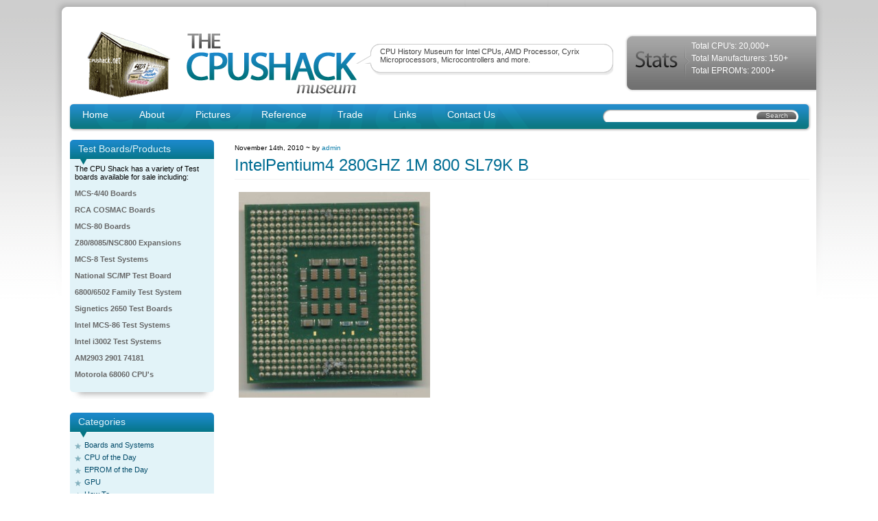

--- FILE ---
content_type: text/html; charset=UTF-8
request_url: https://www.cpushack.com/gallery-1/intel/intelpentium4-280ghz-1m-800-sl79k-b/
body_size: 14830
content:
<!DOCTYPE html PUBLIC "-//W3C//DTD XHTML 1.0 Transitional//EN" "http://www.w3.org/TR/xhtml1/DTD/xhtml1-transitional.dtd">
<html xmlns="http://www.w3.org/1999/xhtml">

<head profile="http://gmpg.org/xfn/11">
<meta http-equiv="Content-Type" content="text/html; charset=UTF-8" />

<meta name="generator" content="WordPress 6.8.3" /> <!-- leave this for stats -->
<meta name='yandex-verification' content='46b5bac99c3a0881' />
<link rel="stylesheet" href="https://www.cpushack.com/wp-content/themes/cpushack/style.css" type="text/css" media="screen" />
<link rel="alternate" type="application/rss+xml" title="RSS 2.0" href="https://www.cpushack.com/feed/" />
<link rel="alternate" type="text/xml" title="RSS .92" href="https://www.cpushack.com/feed/rss/" />
<link rel="alternate" type="application/atom+xml" title="Atom 0.3" href="https://www.cpushack.com/feed/atom/" />
<link rel="pingback" href="" />

	<link rel='archives' title='August 2025' href='https://www.cpushack.com/2025/08/' />
	<link rel='archives' title='March 2025' href='https://www.cpushack.com/2025/03/' />
	<link rel='archives' title='February 2025' href='https://www.cpushack.com/2025/02/' />
	<link rel='archives' title='March 2024' href='https://www.cpushack.com/2024/03/' />
	<link rel='archives' title='February 2024' href='https://www.cpushack.com/2024/02/' />
	<link rel='archives' title='December 2023' href='https://www.cpushack.com/2023/12/' />
	<link rel='archives' title='September 2023' href='https://www.cpushack.com/2023/09/' />
	<link rel='archives' title='August 2023' href='https://www.cpushack.com/2023/08/' />
	<link rel='archives' title='June 2023' href='https://www.cpushack.com/2023/06/' />
	<link rel='archives' title='April 2023' href='https://www.cpushack.com/2023/04/' />
	<link rel='archives' title='January 2023' href='https://www.cpushack.com/2023/01/' />
	<link rel='archives' title='October 2022' href='https://www.cpushack.com/2022/10/' />
	<link rel='archives' title='September 2022' href='https://www.cpushack.com/2022/09/' />
	<link rel='archives' title='August 2022' href='https://www.cpushack.com/2022/08/' />
	<link rel='archives' title='July 2022' href='https://www.cpushack.com/2022/07/' />
	<link rel='archives' title='June 2022' href='https://www.cpushack.com/2022/06/' />
	<link rel='archives' title='March 2022' href='https://www.cpushack.com/2022/03/' />
	<link rel='archives' title='February 2022' href='https://www.cpushack.com/2022/02/' />
	<link rel='archives' title='January 2022' href='https://www.cpushack.com/2022/01/' />
	<link rel='archives' title='November 2021' href='https://www.cpushack.com/2021/11/' />
	<link rel='archives' title='October 2021' href='https://www.cpushack.com/2021/10/' />
	<link rel='archives' title='September 2021' href='https://www.cpushack.com/2021/09/' />
	<link rel='archives' title='August 2021' href='https://www.cpushack.com/2021/08/' />
	<link rel='archives' title='July 2021' href='https://www.cpushack.com/2021/07/' />
	<link rel='archives' title='June 2021' href='https://www.cpushack.com/2021/06/' />
	<link rel='archives' title='May 2021' href='https://www.cpushack.com/2021/05/' />
	<link rel='archives' title='March 2021' href='https://www.cpushack.com/2021/03/' />
	<link rel='archives' title='February 2021' href='https://www.cpushack.com/2021/02/' />
	<link rel='archives' title='January 2021' href='https://www.cpushack.com/2021/01/' />
	<link rel='archives' title='November 2020' href='https://www.cpushack.com/2020/11/' />
	<link rel='archives' title='October 2020' href='https://www.cpushack.com/2020/10/' />
	<link rel='archives' title='September 2020' href='https://www.cpushack.com/2020/09/' />
	<link rel='archives' title='August 2020' href='https://www.cpushack.com/2020/08/' />
	<link rel='archives' title='July 2020' href='https://www.cpushack.com/2020/07/' />
	<link rel='archives' title='June 2020' href='https://www.cpushack.com/2020/06/' />
	<link rel='archives' title='May 2020' href='https://www.cpushack.com/2020/05/' />
	<link rel='archives' title='April 2020' href='https://www.cpushack.com/2020/04/' />
	<link rel='archives' title='March 2020' href='https://www.cpushack.com/2020/03/' />
	<link rel='archives' title='February 2020' href='https://www.cpushack.com/2020/02/' />
	<link rel='archives' title='January 2020' href='https://www.cpushack.com/2020/01/' />
	<link rel='archives' title='December 2019' href='https://www.cpushack.com/2019/12/' />
	<link rel='archives' title='November 2019' href='https://www.cpushack.com/2019/11/' />
	<link rel='archives' title='October 2019' href='https://www.cpushack.com/2019/10/' />
	<link rel='archives' title='September 2019' href='https://www.cpushack.com/2019/09/' />
	<link rel='archives' title='August 2019' href='https://www.cpushack.com/2019/08/' />
	<link rel='archives' title='June 2019' href='https://www.cpushack.com/2019/06/' />
	<link rel='archives' title='April 2019' href='https://www.cpushack.com/2019/04/' />
	<link rel='archives' title='March 2019' href='https://www.cpushack.com/2019/03/' />
	<link rel='archives' title='January 2019' href='https://www.cpushack.com/2019/01/' />
	<link rel='archives' title='December 2018' href='https://www.cpushack.com/2018/12/' />
	<link rel='archives' title='November 2018' href='https://www.cpushack.com/2018/11/' />
	<link rel='archives' title='October 2018' href='https://www.cpushack.com/2018/10/' />
	<link rel='archives' title='September 2018' href='https://www.cpushack.com/2018/09/' />
	<link rel='archives' title='August 2018' href='https://www.cpushack.com/2018/08/' />
	<link rel='archives' title='July 2018' href='https://www.cpushack.com/2018/07/' />
	<link rel='archives' title='June 2018' href='https://www.cpushack.com/2018/06/' />
	<link rel='archives' title='May 2018' href='https://www.cpushack.com/2018/05/' />
	<link rel='archives' title='April 2018' href='https://www.cpushack.com/2018/04/' />
	<link rel='archives' title='March 2018' href='https://www.cpushack.com/2018/03/' />
	<link rel='archives' title='January 2018' href='https://www.cpushack.com/2018/01/' />
	<link rel='archives' title='December 2017' href='https://www.cpushack.com/2017/12/' />
	<link rel='archives' title='November 2017' href='https://www.cpushack.com/2017/11/' />
	<link rel='archives' title='October 2017' href='https://www.cpushack.com/2017/10/' />
	<link rel='archives' title='September 2017' href='https://www.cpushack.com/2017/09/' />
	<link rel='archives' title='August 2017' href='https://www.cpushack.com/2017/08/' />
	<link rel='archives' title='July 2017' href='https://www.cpushack.com/2017/07/' />
	<link rel='archives' title='June 2017' href='https://www.cpushack.com/2017/06/' />
	<link rel='archives' title='May 2017' href='https://www.cpushack.com/2017/05/' />
	<link rel='archives' title='April 2017' href='https://www.cpushack.com/2017/04/' />
	<link rel='archives' title='March 2017' href='https://www.cpushack.com/2017/03/' />
	<link rel='archives' title='February 2017' href='https://www.cpushack.com/2017/02/' />
	<link rel='archives' title='January 2017' href='https://www.cpushack.com/2017/01/' />
	<link rel='archives' title='November 2016' href='https://www.cpushack.com/2016/11/' />
	<link rel='archives' title='October 2016' href='https://www.cpushack.com/2016/10/' />
	<link rel='archives' title='September 2016' href='https://www.cpushack.com/2016/09/' />
	<link rel='archives' title='August 2016' href='https://www.cpushack.com/2016/08/' />
	<link rel='archives' title='July 2016' href='https://www.cpushack.com/2016/07/' />
	<link rel='archives' title='June 2016' href='https://www.cpushack.com/2016/06/' />
	<link rel='archives' title='May 2016' href='https://www.cpushack.com/2016/05/' />
	<link rel='archives' title='April 2016' href='https://www.cpushack.com/2016/04/' />
	<link rel='archives' title='March 2016' href='https://www.cpushack.com/2016/03/' />
	<link rel='archives' title='February 2016' href='https://www.cpushack.com/2016/02/' />
	<link rel='archives' title='January 2016' href='https://www.cpushack.com/2016/01/' />
	<link rel='archives' title='December 2015' href='https://www.cpushack.com/2015/12/' />
	<link rel='archives' title='November 2015' href='https://www.cpushack.com/2015/11/' />
	<link rel='archives' title='October 2015' href='https://www.cpushack.com/2015/10/' />
	<link rel='archives' title='September 2015' href='https://www.cpushack.com/2015/09/' />
	<link rel='archives' title='July 2015' href='https://www.cpushack.com/2015/07/' />
	<link rel='archives' title='June 2015' href='https://www.cpushack.com/2015/06/' />
	<link rel='archives' title='May 2015' href='https://www.cpushack.com/2015/05/' />
	<link rel='archives' title='April 2015' href='https://www.cpushack.com/2015/04/' />
	<link rel='archives' title='March 2015' href='https://www.cpushack.com/2015/03/' />
	<link rel='archives' title='February 2015' href='https://www.cpushack.com/2015/02/' />
	<link rel='archives' title='January 2015' href='https://www.cpushack.com/2015/01/' />
	<link rel='archives' title='December 2014' href='https://www.cpushack.com/2014/12/' />
	<link rel='archives' title='November 2014' href='https://www.cpushack.com/2014/11/' />
	<link rel='archives' title='October 2014' href='https://www.cpushack.com/2014/10/' />
	<link rel='archives' title='September 2014' href='https://www.cpushack.com/2014/09/' />
	<link rel='archives' title='August 2014' href='https://www.cpushack.com/2014/08/' />
	<link rel='archives' title='July 2014' href='https://www.cpushack.com/2014/07/' />
	<link rel='archives' title='June 2014' href='https://www.cpushack.com/2014/06/' />
	<link rel='archives' title='May 2014' href='https://www.cpushack.com/2014/05/' />
	<link rel='archives' title='April 2014' href='https://www.cpushack.com/2014/04/' />
	<link rel='archives' title='March 2014' href='https://www.cpushack.com/2014/03/' />
	<link rel='archives' title='February 2014' href='https://www.cpushack.com/2014/02/' />
	<link rel='archives' title='January 2014' href='https://www.cpushack.com/2014/01/' />
	<link rel='archives' title='November 2013' href='https://www.cpushack.com/2013/11/' />
	<link rel='archives' title='October 2013' href='https://www.cpushack.com/2013/10/' />
	<link rel='archives' title='September 2013' href='https://www.cpushack.com/2013/09/' />
	<link rel='archives' title='August 2013' href='https://www.cpushack.com/2013/08/' />
	<link rel='archives' title='July 2013' href='https://www.cpushack.com/2013/07/' />
	<link rel='archives' title='June 2013' href='https://www.cpushack.com/2013/06/' />
	<link rel='archives' title='May 2013' href='https://www.cpushack.com/2013/05/' />
	<link rel='archives' title='April 2013' href='https://www.cpushack.com/2013/04/' />
	<link rel='archives' title='March 2013' href='https://www.cpushack.com/2013/03/' />
	<link rel='archives' title='February 2013' href='https://www.cpushack.com/2013/02/' />
	<link rel='archives' title='January 2013' href='https://www.cpushack.com/2013/01/' />
	<link rel='archives' title='December 2012' href='https://www.cpushack.com/2012/12/' />
	<link rel='archives' title='November 2012' href='https://www.cpushack.com/2012/11/' />
	<link rel='archives' title='October 2012' href='https://www.cpushack.com/2012/10/' />
	<link rel='archives' title='September 2012' href='https://www.cpushack.com/2012/09/' />
	<link rel='archives' title='August 2012' href='https://www.cpushack.com/2012/08/' />
	<link rel='archives' title='July 2012' href='https://www.cpushack.com/2012/07/' />
	<link rel='archives' title='September 2011' href='https://www.cpushack.com/2011/09/' />
	<link rel='archives' title='August 2011' href='https://www.cpushack.com/2011/08/' />
	<link rel='archives' title='May 2011' href='https://www.cpushack.com/2011/05/' />
	<link rel='archives' title='April 2011' href='https://www.cpushack.com/2011/04/' />
	<link rel='archives' title='March 2011' href='https://www.cpushack.com/2011/03/' />
	<link rel='archives' title='February 2011' href='https://www.cpushack.com/2011/02/' />
	<link rel='archives' title='January 2011' href='https://www.cpushack.com/2011/01/' />
	<link rel='archives' title='December 2010' href='https://www.cpushack.com/2010/12/' />
	<link rel='archives' title='November 2010' href='https://www.cpushack.com/2010/11/' />
	<link rel='archives' title='October 2010' href='https://www.cpushack.com/2010/10/' />
	<link rel='archives' title='September 2010' href='https://www.cpushack.com/2010/09/' />
	<link rel='archives' title='August 2010' href='https://www.cpushack.com/2010/08/' />
	<link rel='archives' title='June 2010' href='https://www.cpushack.com/2010/06/' />
	<link rel='archives' title='May 2010' href='https://www.cpushack.com/2010/05/' />
	<link rel='archives' title='April 2010' href='https://www.cpushack.com/2010/04/' />
	<link rel='archives' title='March 2010' href='https://www.cpushack.com/2010/03/' />
	<link rel='archives' title='February 2010' href='https://www.cpushack.com/2010/02/' />
	<link rel='archives' title='January 2010' href='https://www.cpushack.com/2010/01/' />
	<link rel='archives' title='November 2009' href='https://www.cpushack.com/2009/11/' />
	<link rel='archives' title='October 2009' href='https://www.cpushack.com/2009/10/' />
	<link rel='archives' title='September 2009' href='https://www.cpushack.com/2009/09/' />
	<link rel='archives' title='July 2009' href='https://www.cpushack.com/2009/07/' />
	<link rel='archives' title='June 2009' href='https://www.cpushack.com/2009/06/' />
	<link rel='archives' title='May 2009' href='https://www.cpushack.com/2009/05/' />
	<link rel='archives' title='April 2009' href='https://www.cpushack.com/2009/04/' />
	<link rel='archives' title='March 2009' href='https://www.cpushack.com/2009/03/' />
	<link rel='archives' title='February 2009' href='https://www.cpushack.com/2009/02/' />
	<link rel='archives' title='January 2009' href='https://www.cpushack.com/2009/01/' />
	<style>img:is([sizes="auto" i], [sizes^="auto," i]) { contain-intrinsic-size: 3000px 1500px }</style>
	
		<!-- All in One SEO 4.9.3 - aioseo.com -->
		<title>IntelPentium4 280GHZ 1M 800 SL79K B | The CPU Shack Museum</title>
	<meta name="description" content="IntelPentium4 280GHZ 1M 800 SL79K B" />
	<meta name="robots" content="max-image-preview:large" />
	<link rel="canonical" href="https://www.cpushack.com/gallery-1/intel/intelpentium4-280ghz-1m-800-sl79k-b/" />
	<meta name="generator" content="All in One SEO (AIOSEO) 4.9.3" />
		<meta property="og:locale" content="en_US" />
		<meta property="og:site_name" content="The CPU Shack Museum | CPU History Museum for Intel CPUs, AMD Processor, Cyrix Microprocessors, Microcontrollers and more." />
		<meta property="og:type" content="article" />
		<meta property="og:title" content="IntelPentium4 280GHZ 1M 800 SL79K B | The CPU Shack Museum" />
		<meta property="og:url" content="https://www.cpushack.com/gallery-1/intel/intelpentium4-280ghz-1m-800-sl79k-b/" />
		<meta property="article:published_time" content="2010-11-14T14:38:58+00:00" />
		<meta property="article:modified_time" content="2014-03-12T01:57:58+00:00" />
		<meta name="twitter:card" content="summary" />
		<meta name="twitter:title" content="IntelPentium4 280GHZ 1M 800 SL79K B | The CPU Shack Museum" />
		<script type="application/ld+json" class="aioseo-schema">
			{"@context":"https:\/\/schema.org","@graph":[{"@type":"BreadcrumbList","@id":"https:\/\/www.cpushack.com\/gallery-1\/intel\/intelpentium4-280ghz-1m-800-sl79k-b\/#breadcrumblist","itemListElement":[{"@type":"ListItem","@id":"https:\/\/www.cpushack.com#listItem","position":1,"name":"Home","item":"https:\/\/www.cpushack.com","nextItem":{"@type":"ListItem","@id":"https:\/\/www.cpushack.com\/gallery-1\/intel\/intelpentium4-280ghz-1m-800-sl79k-b\/#listItem","name":"IntelPentium4 280GHZ 1M 800 SL79K B"}},{"@type":"ListItem","@id":"https:\/\/www.cpushack.com\/gallery-1\/intel\/intelpentium4-280ghz-1m-800-sl79k-b\/#listItem","position":2,"name":"IntelPentium4 280GHZ 1M 800 SL79K B","previousItem":{"@type":"ListItem","@id":"https:\/\/www.cpushack.com#listItem","name":"Home"}}]},{"@type":"ItemPage","@id":"https:\/\/www.cpushack.com\/gallery-1\/intel\/intelpentium4-280ghz-1m-800-sl79k-b\/#itempage","url":"https:\/\/www.cpushack.com\/gallery-1\/intel\/intelpentium4-280ghz-1m-800-sl79k-b\/","name":"IntelPentium4 280GHZ 1M 800 SL79K B | The CPU Shack Museum","description":"IntelPentium4 280GHZ 1M 800 SL79K B","inLanguage":"en-US","isPartOf":{"@id":"https:\/\/www.cpushack.com\/#website"},"breadcrumb":{"@id":"https:\/\/www.cpushack.com\/gallery-1\/intel\/intelpentium4-280ghz-1m-800-sl79k-b\/#breadcrumblist"},"author":{"@id":"https:\/\/www.cpushack.com\/author\/admin\/#author"},"creator":{"@id":"https:\/\/www.cpushack.com\/author\/admin\/#author"},"datePublished":"2010-11-14T08:38:58-06:00","dateModified":"2014-03-11T19:57:58-06:00"},{"@type":"Organization","@id":"https:\/\/www.cpushack.com\/#organization","name":"The CPU Shack Museum","description":"CPU History Museum for Intel CPUs, AMD Processor, Cyrix Microprocessors, Microcontrollers and more.","url":"https:\/\/www.cpushack.com\/"},{"@type":"Person","@id":"https:\/\/www.cpushack.com\/author\/admin\/#author","url":"https:\/\/www.cpushack.com\/author\/admin\/","name":"admin","image":{"@type":"ImageObject","@id":"https:\/\/www.cpushack.com\/gallery-1\/intel\/intelpentium4-280ghz-1m-800-sl79k-b\/#authorImage","url":"https:\/\/secure.gravatar.com\/avatar\/68ed5de547d3bb017cbdcf573adfb9caaafb4014dfa96f8b928ff5c9574fa256?s=96&d=mm&r=g","width":96,"height":96,"caption":"admin"}},{"@type":"WebSite","@id":"https:\/\/www.cpushack.com\/#website","url":"https:\/\/www.cpushack.com\/","name":"The CPU Shack Museum","description":"CPU History Museum for Intel CPUs, AMD Processor, Cyrix Microprocessors, Microcontrollers and more.","inLanguage":"en-US","publisher":{"@id":"https:\/\/www.cpushack.com\/#organization"}}]}
		</script>
		<!-- All in One SEO -->

<link rel="alternate" type="application/rss+xml" title="The CPU Shack Museum &raquo; IntelPentium4 280GHZ 1M 800 SL79K B Comments Feed" href="https://www.cpushack.com/gallery-1/intel/intelpentium4-280ghz-1m-800-sl79k-b/feed/" />
<script type="text/javascript">
/* <![CDATA[ */
window._wpemojiSettings = {"baseUrl":"https:\/\/s.w.org\/images\/core\/emoji\/16.0.1\/72x72\/","ext":".png","svgUrl":"https:\/\/s.w.org\/images\/core\/emoji\/16.0.1\/svg\/","svgExt":".svg","source":{"concatemoji":"https:\/\/www.cpushack.com\/wp-includes\/js\/wp-emoji-release.min.js?ver=6.8.3"}};
/*! This file is auto-generated */
!function(s,n){var o,i,e;function c(e){try{var t={supportTests:e,timestamp:(new Date).valueOf()};sessionStorage.setItem(o,JSON.stringify(t))}catch(e){}}function p(e,t,n){e.clearRect(0,0,e.canvas.width,e.canvas.height),e.fillText(t,0,0);var t=new Uint32Array(e.getImageData(0,0,e.canvas.width,e.canvas.height).data),a=(e.clearRect(0,0,e.canvas.width,e.canvas.height),e.fillText(n,0,0),new Uint32Array(e.getImageData(0,0,e.canvas.width,e.canvas.height).data));return t.every(function(e,t){return e===a[t]})}function u(e,t){e.clearRect(0,0,e.canvas.width,e.canvas.height),e.fillText(t,0,0);for(var n=e.getImageData(16,16,1,1),a=0;a<n.data.length;a++)if(0!==n.data[a])return!1;return!0}function f(e,t,n,a){switch(t){case"flag":return n(e,"\ud83c\udff3\ufe0f\u200d\u26a7\ufe0f","\ud83c\udff3\ufe0f\u200b\u26a7\ufe0f")?!1:!n(e,"\ud83c\udde8\ud83c\uddf6","\ud83c\udde8\u200b\ud83c\uddf6")&&!n(e,"\ud83c\udff4\udb40\udc67\udb40\udc62\udb40\udc65\udb40\udc6e\udb40\udc67\udb40\udc7f","\ud83c\udff4\u200b\udb40\udc67\u200b\udb40\udc62\u200b\udb40\udc65\u200b\udb40\udc6e\u200b\udb40\udc67\u200b\udb40\udc7f");case"emoji":return!a(e,"\ud83e\udedf")}return!1}function g(e,t,n,a){var r="undefined"!=typeof WorkerGlobalScope&&self instanceof WorkerGlobalScope?new OffscreenCanvas(300,150):s.createElement("canvas"),o=r.getContext("2d",{willReadFrequently:!0}),i=(o.textBaseline="top",o.font="600 32px Arial",{});return e.forEach(function(e){i[e]=t(o,e,n,a)}),i}function t(e){var t=s.createElement("script");t.src=e,t.defer=!0,s.head.appendChild(t)}"undefined"!=typeof Promise&&(o="wpEmojiSettingsSupports",i=["flag","emoji"],n.supports={everything:!0,everythingExceptFlag:!0},e=new Promise(function(e){s.addEventListener("DOMContentLoaded",e,{once:!0})}),new Promise(function(t){var n=function(){try{var e=JSON.parse(sessionStorage.getItem(o));if("object"==typeof e&&"number"==typeof e.timestamp&&(new Date).valueOf()<e.timestamp+604800&&"object"==typeof e.supportTests)return e.supportTests}catch(e){}return null}();if(!n){if("undefined"!=typeof Worker&&"undefined"!=typeof OffscreenCanvas&&"undefined"!=typeof URL&&URL.createObjectURL&&"undefined"!=typeof Blob)try{var e="postMessage("+g.toString()+"("+[JSON.stringify(i),f.toString(),p.toString(),u.toString()].join(",")+"));",a=new Blob([e],{type:"text/javascript"}),r=new Worker(URL.createObjectURL(a),{name:"wpTestEmojiSupports"});return void(r.onmessage=function(e){c(n=e.data),r.terminate(),t(n)})}catch(e){}c(n=g(i,f,p,u))}t(n)}).then(function(e){for(var t in e)n.supports[t]=e[t],n.supports.everything=n.supports.everything&&n.supports[t],"flag"!==t&&(n.supports.everythingExceptFlag=n.supports.everythingExceptFlag&&n.supports[t]);n.supports.everythingExceptFlag=n.supports.everythingExceptFlag&&!n.supports.flag,n.DOMReady=!1,n.readyCallback=function(){n.DOMReady=!0}}).then(function(){return e}).then(function(){var e;n.supports.everything||(n.readyCallback(),(e=n.source||{}).concatemoji?t(e.concatemoji):e.wpemoji&&e.twemoji&&(t(e.twemoji),t(e.wpemoji)))}))}((window,document),window._wpemojiSettings);
/* ]]> */
</script>
<!-- www.cpushack.com is managing ads with Advanced Ads 2.0.16 – https://wpadvancedads.com/ --><script id="cpush-ready">
			window.advanced_ads_ready=function(e,a){a=a||"complete";var d=function(e){return"interactive"===a?"loading"!==e:"complete"===e};d(document.readyState)?e():document.addEventListener("readystatechange",(function(a){d(a.target.readyState)&&e()}),{once:"interactive"===a})},window.advanced_ads_ready_queue=window.advanced_ads_ready_queue||[];		</script>
		<style id='wp-emoji-styles-inline-css' type='text/css'>

	img.wp-smiley, img.emoji {
		display: inline !important;
		border: none !important;
		box-shadow: none !important;
		height: 1em !important;
		width: 1em !important;
		margin: 0 0.07em !important;
		vertical-align: -0.1em !important;
		background: none !important;
		padding: 0 !important;
	}
</style>
<link rel='stylesheet' id='wp-block-library-css' href='https://www.cpushack.com/wp-includes/css/dist/block-library/style.min.css?ver=6.8.3' type='text/css' media='all' />
<style id='classic-theme-styles-inline-css' type='text/css'>
/*! This file is auto-generated */
.wp-block-button__link{color:#fff;background-color:#32373c;border-radius:9999px;box-shadow:none;text-decoration:none;padding:calc(.667em + 2px) calc(1.333em + 2px);font-size:1.125em}.wp-block-file__button{background:#32373c;color:#fff;text-decoration:none}
</style>
<link rel='stylesheet' id='aioseo/css/src/vue/standalone/blocks/table-of-contents/global.scss-css' href='https://www.cpushack.com/wp-content/plugins/all-in-one-seo-pack/dist/Lite/assets/css/table-of-contents/global.e90f6d47.css?ver=4.9.3' type='text/css' media='all' />
<style id='global-styles-inline-css' type='text/css'>
:root{--wp--preset--aspect-ratio--square: 1;--wp--preset--aspect-ratio--4-3: 4/3;--wp--preset--aspect-ratio--3-4: 3/4;--wp--preset--aspect-ratio--3-2: 3/2;--wp--preset--aspect-ratio--2-3: 2/3;--wp--preset--aspect-ratio--16-9: 16/9;--wp--preset--aspect-ratio--9-16: 9/16;--wp--preset--color--black: #000000;--wp--preset--color--cyan-bluish-gray: #abb8c3;--wp--preset--color--white: #ffffff;--wp--preset--color--pale-pink: #f78da7;--wp--preset--color--vivid-red: #cf2e2e;--wp--preset--color--luminous-vivid-orange: #ff6900;--wp--preset--color--luminous-vivid-amber: #fcb900;--wp--preset--color--light-green-cyan: #7bdcb5;--wp--preset--color--vivid-green-cyan: #00d084;--wp--preset--color--pale-cyan-blue: #8ed1fc;--wp--preset--color--vivid-cyan-blue: #0693e3;--wp--preset--color--vivid-purple: #9b51e0;--wp--preset--gradient--vivid-cyan-blue-to-vivid-purple: linear-gradient(135deg,rgba(6,147,227,1) 0%,rgb(155,81,224) 100%);--wp--preset--gradient--light-green-cyan-to-vivid-green-cyan: linear-gradient(135deg,rgb(122,220,180) 0%,rgb(0,208,130) 100%);--wp--preset--gradient--luminous-vivid-amber-to-luminous-vivid-orange: linear-gradient(135deg,rgba(252,185,0,1) 0%,rgba(255,105,0,1) 100%);--wp--preset--gradient--luminous-vivid-orange-to-vivid-red: linear-gradient(135deg,rgba(255,105,0,1) 0%,rgb(207,46,46) 100%);--wp--preset--gradient--very-light-gray-to-cyan-bluish-gray: linear-gradient(135deg,rgb(238,238,238) 0%,rgb(169,184,195) 100%);--wp--preset--gradient--cool-to-warm-spectrum: linear-gradient(135deg,rgb(74,234,220) 0%,rgb(151,120,209) 20%,rgb(207,42,186) 40%,rgb(238,44,130) 60%,rgb(251,105,98) 80%,rgb(254,248,76) 100%);--wp--preset--gradient--blush-light-purple: linear-gradient(135deg,rgb(255,206,236) 0%,rgb(152,150,240) 100%);--wp--preset--gradient--blush-bordeaux: linear-gradient(135deg,rgb(254,205,165) 0%,rgb(254,45,45) 50%,rgb(107,0,62) 100%);--wp--preset--gradient--luminous-dusk: linear-gradient(135deg,rgb(255,203,112) 0%,rgb(199,81,192) 50%,rgb(65,88,208) 100%);--wp--preset--gradient--pale-ocean: linear-gradient(135deg,rgb(255,245,203) 0%,rgb(182,227,212) 50%,rgb(51,167,181) 100%);--wp--preset--gradient--electric-grass: linear-gradient(135deg,rgb(202,248,128) 0%,rgb(113,206,126) 100%);--wp--preset--gradient--midnight: linear-gradient(135deg,rgb(2,3,129) 0%,rgb(40,116,252) 100%);--wp--preset--font-size--small: 13px;--wp--preset--font-size--medium: 20px;--wp--preset--font-size--large: 36px;--wp--preset--font-size--x-large: 42px;--wp--preset--spacing--20: 0.44rem;--wp--preset--spacing--30: 0.67rem;--wp--preset--spacing--40: 1rem;--wp--preset--spacing--50: 1.5rem;--wp--preset--spacing--60: 2.25rem;--wp--preset--spacing--70: 3.38rem;--wp--preset--spacing--80: 5.06rem;--wp--preset--shadow--natural: 6px 6px 9px rgba(0, 0, 0, 0.2);--wp--preset--shadow--deep: 12px 12px 50px rgba(0, 0, 0, 0.4);--wp--preset--shadow--sharp: 6px 6px 0px rgba(0, 0, 0, 0.2);--wp--preset--shadow--outlined: 6px 6px 0px -3px rgba(255, 255, 255, 1), 6px 6px rgba(0, 0, 0, 1);--wp--preset--shadow--crisp: 6px 6px 0px rgba(0, 0, 0, 1);}:where(.is-layout-flex){gap: 0.5em;}:where(.is-layout-grid){gap: 0.5em;}body .is-layout-flex{display: flex;}.is-layout-flex{flex-wrap: wrap;align-items: center;}.is-layout-flex > :is(*, div){margin: 0;}body .is-layout-grid{display: grid;}.is-layout-grid > :is(*, div){margin: 0;}:where(.wp-block-columns.is-layout-flex){gap: 2em;}:where(.wp-block-columns.is-layout-grid){gap: 2em;}:where(.wp-block-post-template.is-layout-flex){gap: 1.25em;}:where(.wp-block-post-template.is-layout-grid){gap: 1.25em;}.has-black-color{color: var(--wp--preset--color--black) !important;}.has-cyan-bluish-gray-color{color: var(--wp--preset--color--cyan-bluish-gray) !important;}.has-white-color{color: var(--wp--preset--color--white) !important;}.has-pale-pink-color{color: var(--wp--preset--color--pale-pink) !important;}.has-vivid-red-color{color: var(--wp--preset--color--vivid-red) !important;}.has-luminous-vivid-orange-color{color: var(--wp--preset--color--luminous-vivid-orange) !important;}.has-luminous-vivid-amber-color{color: var(--wp--preset--color--luminous-vivid-amber) !important;}.has-light-green-cyan-color{color: var(--wp--preset--color--light-green-cyan) !important;}.has-vivid-green-cyan-color{color: var(--wp--preset--color--vivid-green-cyan) !important;}.has-pale-cyan-blue-color{color: var(--wp--preset--color--pale-cyan-blue) !important;}.has-vivid-cyan-blue-color{color: var(--wp--preset--color--vivid-cyan-blue) !important;}.has-vivid-purple-color{color: var(--wp--preset--color--vivid-purple) !important;}.has-black-background-color{background-color: var(--wp--preset--color--black) !important;}.has-cyan-bluish-gray-background-color{background-color: var(--wp--preset--color--cyan-bluish-gray) !important;}.has-white-background-color{background-color: var(--wp--preset--color--white) !important;}.has-pale-pink-background-color{background-color: var(--wp--preset--color--pale-pink) !important;}.has-vivid-red-background-color{background-color: var(--wp--preset--color--vivid-red) !important;}.has-luminous-vivid-orange-background-color{background-color: var(--wp--preset--color--luminous-vivid-orange) !important;}.has-luminous-vivid-amber-background-color{background-color: var(--wp--preset--color--luminous-vivid-amber) !important;}.has-light-green-cyan-background-color{background-color: var(--wp--preset--color--light-green-cyan) !important;}.has-vivid-green-cyan-background-color{background-color: var(--wp--preset--color--vivid-green-cyan) !important;}.has-pale-cyan-blue-background-color{background-color: var(--wp--preset--color--pale-cyan-blue) !important;}.has-vivid-cyan-blue-background-color{background-color: var(--wp--preset--color--vivid-cyan-blue) !important;}.has-vivid-purple-background-color{background-color: var(--wp--preset--color--vivid-purple) !important;}.has-black-border-color{border-color: var(--wp--preset--color--black) !important;}.has-cyan-bluish-gray-border-color{border-color: var(--wp--preset--color--cyan-bluish-gray) !important;}.has-white-border-color{border-color: var(--wp--preset--color--white) !important;}.has-pale-pink-border-color{border-color: var(--wp--preset--color--pale-pink) !important;}.has-vivid-red-border-color{border-color: var(--wp--preset--color--vivid-red) !important;}.has-luminous-vivid-orange-border-color{border-color: var(--wp--preset--color--luminous-vivid-orange) !important;}.has-luminous-vivid-amber-border-color{border-color: var(--wp--preset--color--luminous-vivid-amber) !important;}.has-light-green-cyan-border-color{border-color: var(--wp--preset--color--light-green-cyan) !important;}.has-vivid-green-cyan-border-color{border-color: var(--wp--preset--color--vivid-green-cyan) !important;}.has-pale-cyan-blue-border-color{border-color: var(--wp--preset--color--pale-cyan-blue) !important;}.has-vivid-cyan-blue-border-color{border-color: var(--wp--preset--color--vivid-cyan-blue) !important;}.has-vivid-purple-border-color{border-color: var(--wp--preset--color--vivid-purple) !important;}.has-vivid-cyan-blue-to-vivid-purple-gradient-background{background: var(--wp--preset--gradient--vivid-cyan-blue-to-vivid-purple) !important;}.has-light-green-cyan-to-vivid-green-cyan-gradient-background{background: var(--wp--preset--gradient--light-green-cyan-to-vivid-green-cyan) !important;}.has-luminous-vivid-amber-to-luminous-vivid-orange-gradient-background{background: var(--wp--preset--gradient--luminous-vivid-amber-to-luminous-vivid-orange) !important;}.has-luminous-vivid-orange-to-vivid-red-gradient-background{background: var(--wp--preset--gradient--luminous-vivid-orange-to-vivid-red) !important;}.has-very-light-gray-to-cyan-bluish-gray-gradient-background{background: var(--wp--preset--gradient--very-light-gray-to-cyan-bluish-gray) !important;}.has-cool-to-warm-spectrum-gradient-background{background: var(--wp--preset--gradient--cool-to-warm-spectrum) !important;}.has-blush-light-purple-gradient-background{background: var(--wp--preset--gradient--blush-light-purple) !important;}.has-blush-bordeaux-gradient-background{background: var(--wp--preset--gradient--blush-bordeaux) !important;}.has-luminous-dusk-gradient-background{background: var(--wp--preset--gradient--luminous-dusk) !important;}.has-pale-ocean-gradient-background{background: var(--wp--preset--gradient--pale-ocean) !important;}.has-electric-grass-gradient-background{background: var(--wp--preset--gradient--electric-grass) !important;}.has-midnight-gradient-background{background: var(--wp--preset--gradient--midnight) !important;}.has-small-font-size{font-size: var(--wp--preset--font-size--small) !important;}.has-medium-font-size{font-size: var(--wp--preset--font-size--medium) !important;}.has-large-font-size{font-size: var(--wp--preset--font-size--large) !important;}.has-x-large-font-size{font-size: var(--wp--preset--font-size--x-large) !important;}
:where(.wp-block-post-template.is-layout-flex){gap: 1.25em;}:where(.wp-block-post-template.is-layout-grid){gap: 1.25em;}
:where(.wp-block-columns.is-layout-flex){gap: 2em;}:where(.wp-block-columns.is-layout-grid){gap: 2em;}
:root :where(.wp-block-pullquote){font-size: 1.5em;line-height: 1.6;}
</style>
<link rel='stylesheet' id='eazyest-slideshow-css' href='https://www.cpushack.com/wp-content/plugins/eazyest-gallery/frontend/css/camera.css?ver=6.8.3' type='text/css' media='all' />
<link rel='stylesheet' id='ms-main-css' href='https://www.cpushack.com/wp-content/plugins/masterslider/public/assets/css/masterslider.main.css?ver=3.2.14' type='text/css' media='all' />
<link rel='stylesheet' id='ms-custom-css' href='https://www.cpushack.com/wp-content/uploads/masterslider/custom.css?ver=4.6' type='text/css' media='all' />
<style id='fu_ebay_style-inline-css' type='text/css'>
.fu_ebay_maxtwolines{display:block;text-overflow:ellipsis;word-wrap:break-word;overflow:hidden;max-height:3.6em;line-height:1.8em}.fu_ebay_blackonwhite{color:#000;background-color:#fff}.fu_ebay_blackonwhite a,.fu_ebay_blackonwhite a:active,.fu_ebay_blackonwhite a:hover{color:#000}.fu_ebay_whiteonblack{color:#fff;background-color:#000}.fu_ebay_whiteonblack a,.fu_ebay_whiteonblack a:active,.fu_ebay_whiteonblack a:hover{color:#fff}.fu_ebay_prioritylisting{background-color:#ffe}.fu_ebay_storename,.fu_ebay_buyingformat,.fu_ebay_feedback,.fu_ebay_endtime,.fu_ebay_location,.fu_ebay_bids,.fu_ebay_condition{filter:opacity(0.6);font-size:smaller}.fu_ebay_results_title{margin-bottom:0 !important}.fu_ebay_results_title,.fu_ebay_visitlink,.fu_ebay_listing_rightnowonebay,.fu_ebay_results_addisclosure{display:block !important}.fu_ebay_results_title a img{display:inline;vertical-align:middle;padding-top:5px}h6.fu_ebay_results_group{font-size:smaller;margin:1rem}.fu_ebay_results_container{position:relative;padding-bottom:10px}.fu_ebay_results_row{display:flex;flex-wrap:wrap;border-top:2px solid #ddd}.fu_ebay_results_cellcommon{vertical-align:top;width:1%}.fu_ebay_results_cell1{flex:100%;max-width:100%}.fu_ebay_results_cell2{flex:50%;max-width:50%}.fu_ebay_results_cell3{flex:33%;max-width:33%}.fu_ebay_results_cell4{flex:25%;max-width:25%}.fu_ebay_results_cell5{flex:20%;max-width:20%}.fu_ebay_results_cell6{flex:16.6%;max-width:16.6%}.fu_ebay_results_cell7{flex:14.2%;max-width:14.2%}.fu_ebay_results_cell8{flex:12.5%;max-width:12.5%}@media screen and (max-width:800px){.fu_ebay_results_cell4{flex:50%;max-width:50%}.fu_ebay_results_cell5{flex:50%;max-width:50%}.fu_ebay_results_cell6{flex:33%;max-width:33%}.fu_ebay_results_cell7{flex:33%;max-width:33%}.fu_ebay_results_cell8{flex:33%;max-width:33%}}@media screen and (max-width:500px){.fu_ebay_results_cell2,.fu_ebay_results_cell3,.fu_ebay_results_cell4,.fu_ebay_results_cell5,.fu_ebay_results_cell6,.fu_ebay_results_cell7,.fu_ebay_results_cell8{flex:100%;max-width:100%}}.fu_ebay_results_cell_padding{padding:.2em;width:100%}.fu_ebay_results_cell_paddingtop{padding-top:1em}.fu_ebay_results_cell_bottomborder{border-bottom:#ccc solid 1px}.fu_ebay_content_addisclosure,.fu_ebay_results_addisclosure{color:#666;font-size:.8em;font-style:italic;text-align:left}.fu_ebay_results_addisclosure{margin:0 16px}.fu_ebay_listing_frame{padding:2px 4px}.fu_ebay_listing_item{padding:5px;font-size:smaller;overflow:hidden}.fu_ebay_listing_contentwrapper_centre{display:flex;flex-direction:column;align-items:center;height:100%}.fu_ebay_listing_content_centre{flex-grow:1;width:100%}.fu_ebay_listing_img{text-align:center;overflow:hidden;align-items:center;display:flex}.fu_ebay_listing_img img{margin-left:auto;margin-right:auto}.fu_ebay_listing_contentwrapper_left{display:flex;padding:5px;width:100%}.fu_ebay_listing_img_left{max-width:50%}.fu_ebay_listing_content_left{flex:50%;padding-left:10px}.fu_ebay_listing_rightnowonebay img{float:right}.fu_ebay_listing_clear{clear:both}.fu_ebay_priceactive{color:inherit;font-weight:bolder;display:inline}.fu_ebay_pricesold{color:#090;font-weight:bolder;display:inline}.fu_ebay_priceunsold{color:#F00;font-weight:bolder;display:inline}.fu_ebay_pricebin,.fu_ebay_binlogo{border:0;display:inline}.fu_ebay_soldtext{color:#090;font-weight:bolder;border:#090 1px solid;display:inline;padding:1px 3px}.fu_ebay_classifiedtext{color:#666;font-size:smaller;display:inline}.fu_ebay_prioritylistingtext{color:red;background-color:#ff0}.fu_ebay_feedback_row{display:flex;flex-wrap:wrap}.fu_ebay_feedback_icon{display:inline;vertical-align:middle}.fu_ebay_feedback_summary{color:#666;font-size:smaller}.fu_ebay_feedback_rating_container{display:flex}.fu_ebay_feedback_rating_table{flex:1}.fu_ebay_feedback_detailleft{float:left;margin:0 4px}.fu_ebay_feedback_detailright{margin-left:50px}.fu_ebay_feedback_detail_comment{color:#444;font-weight:bolder;font-size:smaller}.fu_ebay_feedback_detail_user{color:#666;font-size:smaller}.fu_ebay_feedback_item a{color:#666;font-size:smaller}.fu_ebay_feedback_stars{background:url('[data-uri]');background-size:16px;display:inline-block;font-size:16px;height:16px;line-height:1;width:80px}.fu_ebay_feedback_stars span{background:url('[data-uri]');background-size:16px;display:inline-block;height:16px}.fu_ebay_slidedot,.fu_ebay_slideprev,.fu_ebay_slidenext{font-size:24px;height:18px;width:18px;cursor:pointer;margin:0 2px;display:inline-block;transition:background-color .6s ease}.fu_ebay_slideprev,.fu_ebay_slidenext{color:#bbb}.fu_ebay_slidenext{right:0}.fu_ebay_slidedot{background-color:#bbb;border-radius:50%}.fu_ebay_slideprev:hover,.fu_ebay_slidenext:hover{color:#717171}.fu_ebay_slideactive,.fu_ebay_slidedot:hover{background-color:#717171}.fu_ebay_slideloadmore{display:inline-block;text-align:center;color:#fff;background:#717171;width:60%;cursor:pointer;text-transform:uppercase;font-family:sans-serif;border-radius:10px}.fu_ebay_slidegototop{display:block;text-align:center;color:#fff;background:#717171;cursor:pointer;float:right;margin-right:10px;padding:0 10px;border-radius:10px}.fu_ebay_slideloadmore:hover,.fu_ebay_slidegototop:hover{background-color:#888}.fu_ebay_slidefade{-webkit-animation-name:fu_ebay_slidefade;-webkit-animation-duration:1.5s;animation-name:fu_ebay_slidefade;animation-duration:1.5s}@-webkit-keyframesfu_ebay_slidefade{from{opacity:.4}to{opacity:1}}@keyframesfu_ebay_slidefade{from{opacity:.4}to{opacity:1}}.fu_ebay_admin_row{display:flex}.fu_ebay_admin_col1{padding:0 1em;width:80%}.fu_ebay_admin_col2{padding:0 1em;width:20%;border-left:1px solid #ddd}.fu_ebay_admin_box{border-bottom:1px solid #ddd;margin-bottom:20px;padding-bottom:20px;margin-bottom:40px}.fu_ebay_admin_checkbox li{display:inline-block;width:12em}.fu_ebay_fel_link{color:#666;font-size:.7em;text-align:center;margin-top:.5em}.fu_ebay_fel_link a{text-decoration:none}.fu_blackonwhite{color:#000;background-color:#fff}.fu_blackonwhite a,.fu_blackonwhite a:active,.fu_blackonwhite a:hover{color:#000}.fu_whiteonblack{color:#fff;background-color:#000}.fu_whiteonblack a,.fu_whiteonblack a:active,.fu_whiteonblack a:hover{color:#fff}.fu_slidedot,.fu_slideprev,.fu_slidenext{font-size:24px;height:18px;width:18px;cursor:pointer;margin:0 2px;display:inline-block;transition:background-color .6s ease}.fu_slideprev,.fu_slidenext{color:#bbb}.fu_slidenext{right:0}.fu_slidedot{background-color:#bbb;border-radius:50%}.fu_slideprev:hover,.fu_slidenext:hover{color:#717171}.fu_slideactive,.fu_slidedot:hover{background-color:#717171}.fu_slideloadmore{display:inline-block;text-align:center;color:#fff;background:#717171;width:60%;cursor:pointer;text-transform:uppercase;font-family:sans-serif;border-radius:10px}.fu_slidegototop{display:block;text-align:center;color:#fff;background:#717171;cursor:pointer;float:right;margin-right:10px;padding:0 10px;border-radius:10px}.fu_slideloadmore:hover,.fu_slidegototop:hover{background-color:#888}.fu_slidefade{-webkit-animation-name:fu_slidefade;-webkit-animation-duration:1.5s;animation-name:fu_slidefade;animation-duration:1.5s}@-webkit-keyframes fu_slidefade{from{opacity:.4}to{opacity:1}}@keyframes fu_slidefade{from{opacity:.4}to{opacity:1}}
.fu_ebay_title a {overflow:hidden;text-overflow:ellipsis;display:-webkit-box;-webkit-line-clamp:3;line-clamp:3; -webkit-box-orient:vertical;}
.fu_ebay_desc {overflow:hidden;text-overflow:ellipsis;display:-webkit-box;-webkit-line-clamp:20;line-clamp:20; -webkit-box-orient:vertical;}
</style>
<script type="text/javascript" src="https://www.cpushack.com/wp-includes/js/jquery/jquery.min.js?ver=3.7.1" id="jquery-core-js"></script>
<script type="text/javascript" src="https://www.cpushack.com/wp-includes/js/jquery/jquery-migrate.min.js?ver=3.4.1" id="jquery-migrate-js"></script>
<script type="text/javascript" src="https://www.cpushack.com/wp-includes/js/dist/hooks.min.js?ver=4d63a3d491d11ffd8ac6" id="wp-hooks-js"></script>
<script type="text/javascript" src="https://www.cpushack.com/wp-includes/js/dist/i18n.min.js?ver=5e580eb46a90c2b997e6" id="wp-i18n-js"></script>
<script type="text/javascript" id="wp-i18n-js-after">
/* <![CDATA[ */
wp.i18n.setLocaleData( { 'text direction\u0004ltr': [ 'ltr' ] } );
/* ]]> */
</script>
<script type="text/javascript" id="fu_ebay_script-js-after">
/* <![CDATA[ */
/*FEL v2.12.17*/

const fu_bot_useragents=['googlebot','bot','crawl','lighthouse','insights','spider','slurp','baidu','bing','msn','teoma','yandex','java','wget','curl','commons-httpclient','python-urllib','libwww','httpunit','nutch','biglotron','convera','gigablast','archive','webmon','httrack','grub','netresearchserver','speedy','fluffy','bibnum','findlink','panscient','ioi','ips-agent','yanga','voyager','cyberpatrol','postrank','page2rss','linkdex','ezooms','heritrix','findthatfile','aboundex','summify','ec2linkfinder','slack','pinterest','reddit','twitter','whatsapp','yeti','retrevopageanalyzer','sogou','wotbox','ichiro','drupact','coccoc','integromedb','siteexplorer','proximic','changedetection','wesee','scrape','scaper','g00g1e','binlar','indexer','megaindex','ltx71','bubing','qwantify','lipperhey','y!j-asr','addthis',];
const fu_ebay_campid='5337623773',fu_ebay_smartlinks_customid='';fu_ebay_smartlinks_newwin='1';
if (typeof window.fu_slideshowtimer === "undefined") window.fu_slideshowtimer=10000;
if(typeof window.fu_is_bot_useragent==="undefined"){window.fu_is_bot_useragent=0}if(typeof fu_bot_useragents!=="undefined"){for(var j=0;j<fu_bot_useragents.length;j++){if(window.navigator.userAgent.toLowerCase().indexOf(fu_bot_useragents[j])!==-1){window.fu_is_bot_useragent=1;break}}}if(typeof window.fu_slideIndex==="undefined"){window.fu_slideIndex=new Array()}if(typeof window.fu_slideTimeout==="undefined"){window.fu_slideTimeout=new Array()}function fuPlusSlides(b,a){fuShowSlide(window.fu_slideIndex[a]+=b,a)}function fuCurrentSlide(b,a){fuShowSlide(window.fu_slideIndex[a]=b,a)}function fuShowSlide(e,d){var a,b=document.getElementsByClassName("fu_slide_"+d),c=document.getElementsByClassName("fu_slidedot_"+d);if(e>=b.length){window.fu_slideIndex[d]=0}if(e<0){window.fu_slideIndex[d]=b.length-1}for(a=0;a<b.length;a++){b[a].style.display="none"}for(a=0;a<c.length;a++){c[a].className=c[a].className.replace(" fu_slideactive","")}if(b.length>0){b[window.fu_slideIndex[d]].style.display="block"}if(c.length>0){c[window.fu_slideIndex[d]].className+=" fu_slideactive"}}function fuLoadNextSlide(d){var c=document.getElementsByClassName("fu_slide_"+d);for(var b=0;b<c.length;b++){if(c[b].style.display=="none"){c[b].style.display="block";if(b+1>=c.length){var a=document.getElementsByClassName("fu_slideloadmore_"+d);for(var b=0;b<a.length;b++){a[b].style.display="none"}}return}}}function fuStartSlideShow(a){fuPlusSlides(1,a);window.fu_slideTimeout[a]=setTimeout(fuStartSlideShow,window.fu_slideshowtimer,a)}function fuStopSlideShow(a){clearTimeout(window.fu_slideTimeout[a])}function fuGoToAnchor(a){var b=document.location.toString().split("#")[0];document.location=b+"#"+a;return false};
fu_ebay_siteids={"ebay.at":16,"ebay.com.au":15,"ebay.be":23,"ebay.ca":2,"ebay.ch":193,"ebay.de":77,"ebay.es":186,"ebay.fr":71,"ebay.co.uk":3,"ebay.com.hk":201,"ebay.ie":205,"ebay.in":203,"ebay.it":101,"ebay.com.my":207,"ebay.nl":146,"ebay.ph":211,"ebay.pl":212,"ebay.com.sg":216,"info.ebay.co.th":0,"ebay.com.tw":0,"ebay.vn":0,"ebay.com":0};fu_ebay_rotationids={"ebay.at":"5221-53469-19255-0","ebay.com.au":"705-53470-19255-0","ebay.be":"1553-53471-19255-0","ebay.ca":"706-53473-19255-0","ebay.ch":"5222-53480-19255-0","ebay.de":"707-53477-19255-0","ebay.es":"1185-53479-19255-0","ebay.fr":"709-53476-19255-0","ebay.co.uk":"710-53481-19255-0","ebay.com.hk":"","ebay.ie":"5282-53468-19255-0","ebay.in":"","ebay.it":"724-53478-19255-0","ebay.com.my":"","ebay.nl":"1346-53482-19255-0","ebay.ph":"","ebay.pl":"4908-226936-19255-0","ebay.com.sg":"","info.ebay.co.th":"","ebay.com.tw":"","ebay.vn":"","ebay.com":"711-53200-19255-0"};var waitForJQuery_SmartLinks=setInterval(function(){if(typeof jQuery!="undefined"){jQuery(document).ready(jQuery("a[href*='ebay.']").not("[class='fu_ebay']").each(function(){var c=this.innerText.toUpperCase();var b=new URL(this.href);var a=b.hostname.replace("www.","");if(a in fu_ebay_siteids&&(b.searchParams.get("campid")==null||b.searchParams.get("campid")=="")&&c.indexOf("EBAY")!=-1){b.searchParams.set("mkcid","1");b.searchParams.set("mkrid",fu_ebay_rotationids[a]);b.searchParams.set("siteid",fu_ebay_siteids[a]);b.searchParams.set("campid",fu_ebay_campid);b.searchParams.set("customid",fu_ebay_smartlinks_customid);b.searchParams.set("toolid","20001");b.searchParams.set("mkevt","1");console.log("Fast eBay Listings SmarkLinks: Updating URL: "+this.href);this.href=b.href;this.rel="nofollow";this.title=wp.i18n.sprintf(wp.i18n.__(" -> Visit %1$s (Affiliate link: referral commission may be paid)","fast-ebay-listings"),a);if(fu_ebay_smartlinks_newwin){this.target="_blank"}}}));clearInterval(waitForJQuery_SmartLinks)}},10);
/* ]]> */
</script>
<script type="text/javascript" src="https://www.cpushack.com/wp-content/plugins/google-analyticator/external-tracking.min.js?ver=6.5.7" id="ga-external-tracking-js"></script>
<link rel="https://api.w.org/" href="https://www.cpushack.com/wp-json/" /><link rel="alternate" title="JSON" type="application/json" href="https://www.cpushack.com/wp-json/wp/v2/media/6089" /><link rel="EditURI" type="application/rsd+xml" title="RSD" href="https://www.cpushack.com/xmlrpc.php?rsd" />
<meta name="generator" content="WordPress 6.8.3" />
<link rel='shortlink' href='https://www.cpushack.com/?p=6089' />
<link rel="alternate" title="oEmbed (JSON)" type="application/json+oembed" href="https://www.cpushack.com/wp-json/oembed/1.0/embed?url=https%3A%2F%2Fwww.cpushack.com%2Fgallery-1%2Fintel%2Fintelpentium4-280ghz-1m-800-sl79k-b%2F" />
<link rel="alternate" title="oEmbed (XML)" type="text/xml+oembed" href="https://www.cpushack.com/wp-json/oembed/1.0/embed?url=https%3A%2F%2Fwww.cpushack.com%2Fgallery-1%2Fintel%2Fintelpentium4-280ghz-1m-800-sl79k-b%2F&#038;format=xml" />
<script>var ms_grabbing_curosr='https://www.cpushack.com/wp-content/plugins/masterslider/public/assets/css/common/grabbing.cur',ms_grab_curosr='https://www.cpushack.com/wp-content/plugins/masterslider/public/assets/css/common/grab.cur';</script>
<meta name="generator" content="MasterSlider 3.2.14 - Responsive Touch Image Slider" />
<style data-context="foundation-flickity-css">/*! Flickity v2.0.2
http://flickity.metafizzy.co
---------------------------------------------- */.flickity-enabled{position:relative}.flickity-enabled:focus{outline:0}.flickity-viewport{overflow:hidden;position:relative;height:100%}.flickity-slider{position:absolute;width:100%;height:100%}.flickity-enabled.is-draggable{-webkit-tap-highlight-color:transparent;tap-highlight-color:transparent;-webkit-user-select:none;-moz-user-select:none;-ms-user-select:none;user-select:none}.flickity-enabled.is-draggable .flickity-viewport{cursor:move;cursor:-webkit-grab;cursor:grab}.flickity-enabled.is-draggable .flickity-viewport.is-pointer-down{cursor:-webkit-grabbing;cursor:grabbing}.flickity-prev-next-button{position:absolute;top:50%;width:44px;height:44px;border:none;border-radius:50%;background:#fff;background:hsla(0,0%,100%,.75);cursor:pointer;-webkit-transform:translateY(-50%);transform:translateY(-50%)}.flickity-prev-next-button:hover{background:#fff}.flickity-prev-next-button:focus{outline:0;box-shadow:0 0 0 5px #09f}.flickity-prev-next-button:active{opacity:.6}.flickity-prev-next-button.previous{left:10px}.flickity-prev-next-button.next{right:10px}.flickity-rtl .flickity-prev-next-button.previous{left:auto;right:10px}.flickity-rtl .flickity-prev-next-button.next{right:auto;left:10px}.flickity-prev-next-button:disabled{opacity:.3;cursor:auto}.flickity-prev-next-button svg{position:absolute;left:20%;top:20%;width:60%;height:60%}.flickity-prev-next-button .arrow{fill:#333}.flickity-page-dots{position:absolute;width:100%;bottom:-25px;padding:0;margin:0;list-style:none;text-align:center;line-height:1}.flickity-rtl .flickity-page-dots{direction:rtl}.flickity-page-dots .dot{display:inline-block;width:10px;height:10px;margin:0 8px;background:#333;border-radius:50%;opacity:.25;cursor:pointer}.flickity-page-dots .dot.is-selected{opacity:1}</style><style data-context="foundation-slideout-css">.slideout-menu{position:fixed;left:0;top:0;bottom:0;right:auto;z-index:0;width:256px;overflow-y:auto;-webkit-overflow-scrolling:touch;display:none}.slideout-menu.pushit-right{left:auto;right:0}.slideout-panel{position:relative;z-index:1;will-change:transform}.slideout-open,.slideout-open .slideout-panel,.slideout-open body{overflow:hidden}.slideout-open .slideout-menu{display:block}.pushit{display:none}</style><!-- Google Analytics Tracking by Google Analyticator 6.5.7 -->
<script type="text/javascript">
    var analyticsFileTypes = [];
    var analyticsSnippet = 'enabled';
    var analyticsEventTracking = 'enabled';
</script>
<script type="text/javascript">
	var _gaq = _gaq || [];
  
	_gaq.push(['_setAccount', 'UA-6985737-1']);
    _gaq.push(['_addDevId', 'i9k95']); // Google Analyticator App ID with Google
	_gaq.push(['_trackPageview']);

	(function() {
		var ga = document.createElement('script'); ga.type = 'text/javascript'; ga.async = true;
		                ga.src = ('https:' == document.location.protocol ? 'https://ssl' : 'http://www') + '.google-analytics.com/ga.js';
		                var s = document.getElementsByTagName('script')[0]; s.parentNode.insertBefore(ga, s);
	})();
</script>
<style>.ios7.web-app-mode.has-fixed header{ background-color: rgba(3,122,221,.88);}</style><script src="https://code.jquery.com/jquery-1.12.4.min.js"></script>

<script type="text/javascript">
    $(document).ready(function() {           
        $("img").removeAttr("srcset");
		
		$( "#eazyest-gallery-2" ).insertBefore( "#eazyest-gallery-1.gallery-size-thumbnail" );
		
    });
</script>

</head>

<body>
<div id="container">


<div id="header">
	<a href="https://www.cpushack.com"><img id="logo" src="https://www.cpushack.com/wp-content/themes/cpushack/images/logo.gif" alt="CPU Shack Logo" /></a>
	<img id="blogname" src="https://www.cpushack.com/wp-content/themes/cpushack/images/blogname.gif" alt="The CPU Shack" />
	<div id="twrapper">
		<div id="tagline">
			<div id="tContainer">
					CPU History Museum for Intel CPUs, AMD Processor, Cyrix Microprocessors, Microcontrollers and more.			</div>
		</div>
	</div>
	<div id="stats">
		<div id="text">
					<p>Total CPU's: 20,000+</p>
					<p>Total Manufacturers:  150+</p>
					<p>Total EPROM's:  2000+</p>
		</div>
	</div>
	<div class="clear"></div>
</div>


<div id="headerNav">
	<div class="navMenu"><ul id="menu">
		<li><a href="https://www.cpushack.com">Home</a></li>
		<li><a href="https://www.cpushack.com/about.html">About</a></li>
		<li><a href="https://www.cpushack.com/chippics/">Pictures</a></li>
		<li><a href="https://www.cpushack.com/specs.html">Reference</a></li>
		<li><a href="https://www.cpushack.com/museum-trade-list/">Trade</a></li>
		<li><a href="https://www.cpushack.com/links/">Links</a></li>
		<li><a href="https://www.cpushack.com/contact-usdonate/">Contact Us</a></li>
		


	</ul></div>
	<div class="search"><form method="get" id="searchform" action="https://www.cpushack.com/">
<div><input type="text" value="" name="s" id="s" />
<input type="submit" id="searchsubmit" value="Search" />
</div>
</form></div>
	<div class="clear"></div>
</div><div id="left">
<ul>
<li id="text-326913315" class="widget widget_text"><div class="widget_container"><h3 class="widgettitle"><span>Test Boards/Products</span></h3><div class="after_title">			<div class="textwidget">The CPU Shack has a variety of Test boards available for sale including:
<br/>
<br/>
<strong>
<a href="https://www.cpushack.com/mcs-4-test-boards-for-sale/">MCS-4/40 Boards</a></strong>
<br/>
<br/>
<strong>
<a href="https://www.cpushack.com/rca-cosmac-1802-and-180x-test-boards-for-sale/">RCA COSMAC Boards  </a></strong>
<br/>
<br/>
<strong>
<a href="https://www.cpushack.com/mcs-80-test-boards-for-sale/">MCS-80 Boards</a></strong>

<br/>
<br/>
<strong>
<a href="https://www.cpushack.com/mcs-85-and-zilog-z80-expansion-boards/">Z80/8085/NSC800 Expansions</a></strong>

<br/>
<br/>
<strong>
<a href="https://www.cpushack.com/mcs-8-test-boards-for-sale/">MCS-8 Test Systems</a></strong>

<br/>
<br/>
<strong>
<a href="https://www.cpushack.com/national-semi-scmp-test-boards-for-sale/">National SC/MP Test Board</a></strong>

<br/>
<br/>
<strong>
<a href="https://www.cpushack.com/mc680xmcs650x-test-boards-for-sale/">6800/6502 Family Test System</a></strong>

<br/>
<br/>
<strong>
<a href="https://www.cpushack.com/signetics-2650-test-boards-for-sale/">Signetics 2650 Test Boards</a></strong>

<br/>
<br/>
<strong>
<a href="https://www.cpushack.com/intel-mcs-86-test-board-systems-for-sale/">Intel MCS-86 Test Systems</a></strong>
<br/>
<br/>
<strong>
<a href="https://www.cpushack.com/intel-3002-bit-slice-processor-test-boards-for-sale/">Intel i3002 Test Systems</a></strong>
<br/>
<br/>
<strong>
<a href="https://www.cpushack.com/amd-am2903-29203-2901-mmi-6701-and-74181-bsp-and-alu-test-boards-for-sale/">AM2903 2901 74181</a></strong>
<br/>
<br/>
<strong>
<a href="https://www.cpushack.com/motorola-68060-amiga-atari-upgrade-processors/">Motorola 68060 CPU's</a></strong></div>
		</div></div></li><li id="categories-326302181" class="widget widget_categories"><div class="widget_container"><h3 class="widgettitle"><span>Categories</span></h3><div class="after_title">
			<ul>
					<li class="cat-item cat-item-286"><a href="https://www.cpushack.com/category/boards-and-systems/">Boards and Systems</a>
</li>
	<li class="cat-item cat-item-11"><a href="https://www.cpushack.com/category/cpu-of-the-day/">CPU of the Day</a>
</li>
	<li class="cat-item cat-item-40"><a href="https://www.cpushack.com/category/eprom-of-the-day/">EPROM of the Day</a>
</li>
	<li class="cat-item cat-item-148"><a href="https://www.cpushack.com/category/gpu/">GPU</a>
</li>
	<li class="cat-item cat-item-201"><a href="https://www.cpushack.com/category/how-to/">How To</a>
</li>
	<li class="cat-item cat-item-72"><a href="https://www.cpushack.com/category/just-for-fun/">Just For Fun</a>
</li>
	<li class="cat-item cat-item-401"><a href="https://www.cpushack.com/category/memory/">Memory</a>
</li>
	<li class="cat-item cat-item-10"><a href="https://www.cpushack.com/category/museum-news/">Museum News</a>
</li>
	<li class="cat-item cat-item-21"><a href="https://www.cpushack.com/category/processor-manufacturers/">Processor Manufacturers</a>
</li>
	<li class="cat-item cat-item-12"><a href="https://www.cpushack.com/category/processor-news/">Processor News</a>
</li>
	<li class="cat-item cat-item-241"><a href="https://www.cpushack.com/category/products/">Products</a>
</li>
	<li class="cat-item cat-item-22"><a href="https://www.cpushack.com/category/research/">Research</a>
</li>
	<li class="cat-item cat-item-1"><a href="https://www.cpushack.com/category/uncategorized/">Uncategorized</a>
</li>
			</ul>

			</div></div></li>
		<li id="recent-posts-2" class="widget widget_recent_entries"><div class="widget_container">
		<h3 class="widgettitle"><span>Recent Posts</span></h3><div class="after_title">
		<ul>
											<li>
					<a href="https://www.cpushack.com/2025/08/16/the-general-automation-ga-16-16-bit-cpu/">The General Automation GA-16 16-bit CPU</a>
									</li>
											<li>
					<a href="https://www.cpushack.com/2025/03/16/unknown-and-unobtainable-mystery-chips/">Unknown and Unobtainable &#8211; Mystery Chips</a>
									</li>
											<li>
					<a href="https://www.cpushack.com/2025/02/13/soviets-first-planar-integrated-circuits/">Soviet&#8217;s First Planar Integrated Circuits</a>
									</li>
											<li>
					<a href="https://www.cpushack.com/2025/02/01/fairchild-pps-25-4-bit-cpu-for-25-digit-precision/">Fairchild PPS-25: 4-bit CPU for 25-digit precision</a>
									</li>
											<li>
					<a href="https://www.cpushack.com/2024/03/19/national-semi-pace-ins8900-test-boards/">National Semi. PACE/INS8900 Test Boards</a>
									</li>
					</ul>

		</div></div></li><li id="text-326913311" class="widget widget_text"><div class="widget_container"><h3 class="widgettitle"><span>Popular Articles &#038; Links</span></h3><div class="after_title">			<div class="textwidget"><ul id="popArticle">
<li><a href="http://www.cpushack.net/MakingWafers.html">How a CPU is Made</a></li>
<li><a href="http://www.cpushack.net/Am29k.html">AMD 29K Reference Guide </a></li>
<li><a href="http://www.cpushack.net/mergers.html">Mergers, Aquisitions, Spin-Offs</a></li>
<li><a href="http://www.cpushack.net/K6xID.html">K6-2 CPU ID Guide</a></li>
<li><a href="http://www.cpushack.net/VIA.html">VIA C3 CPU Overview</a></li>
<li><a href="http://www.cpushack.net/ULi.html">ULi M6117C Embedded 80386SX</a></li>
<li><a href="http://www.cpushack.com/cpu-overclocking.html">Overclocking</a></li>
<li><a href="http://www.cpushack.com/soviet-cpus.html">Eastern Bloc CPU Guide</a></li>
<li><a href="http://www.cpushack.com/SocketID.html">CPU Socket ID Guide</a></li>
<li><a href="http://www.cpushack.com/MediaGX.html">MediaGX and Geode CPU Guide</a></li>
<li><a href="http://www.cpushack.com/CyrixID.html">Cyrix ID CPU Guide</a></li>
<li><a href="http://www.cpushack.com/RAPIDCAD.html">Intel RapidCAD CPU</a></li>
<li><a href="http://www.datasheetarchive.com/" title="Datasheets">Datasheet Archive</a></li>
</ul></div>
		</div></div></li>
</ul>

</div>

	
	<div id="content">			
  		
		<div class="post" id="post-6089">
			
			<small>November 14th, 2010 ~ by <a class="author" href="#">admin</a> </small>

			<h1><a href="https://www.cpushack.com/gallery-1/intel/intelpentium4-280ghz-1m-800-sl79k-b/" rel="bookmark" title="Permanent Link: IntelPentium4 280GHZ 1M 800 SL79K B">IntelPentium4 280GHZ 1M 800 SL79K B</a></h1>
	
			<div class="entry">
				<p class="attachment"><a href='https://www.cpushack.com/CPU_Photos2/intel/IntelPentium4-280GHZ-1M-800-SL79K_B.jpg'><img fetchpriority="high" decoding="async" width="279" height="300" src="https://www.cpushack.com/CPU_Photos2/intel/_cache/IntelPentium4-280GHZ-1M-800-SL79K_B-279x300.jpg" class="attachment-medium size-medium" alt="" srcset="https://www.cpushack.com/wp-content/uploads/intel/_cache/IntelPentium4-280GHZ-1M-800-SL79K_B-279x300.jpg 279w, https://www.cpushack.com/wp-content/uploads/intel/IntelPentium4-280GHZ-1M-800-SL79K_B.jpg 444w" sizes="(max-width: 279px) 100vw, 279px" /></a></p>
<div class="cpush-after-content" id="cpush-3058025297"><script async src="//pagead2.googlesyndication.com/pagead/js/adsbygoogle.js?client=ca-pub-2261945777283762" crossorigin="anonymous"></script><ins class="adsbygoogle" style="display:block;" data-ad-client="ca-pub-2261945777283762" 
data-ad-slot="1156204116" 
data-ad-format="auto"></ins>
<script> 
(adsbygoogle = window.adsbygoogle || []).push({}); 
</script>
</div>			
			<div id="postmeta-6089" class="roundline">
			<div class="rl_content">
				<div class="rl_t"></div>
					<div class="fleft">
						<p></p>
						 
											</div>
					<div class="fright incategories">
						<p>Posted in:<br />
													</p>
					</div>
					<div class="clear"></div>
<div class="adsense468">
											</div>
			</div>
			<div class="rl_b"><div></div></div>
		</div>
			
			
			<div class="navigation">
				<div class="alignleft">&laquo; <a href="https://www.cpushack.com/gallery-1/intel/" rel="prev">Intel</a></div>
				<div class="alignright"></div>
			</div>
		

	
			</div>
		</div>
		
		<div id="commentssection">
<!-- begin editing here -->
	 
	<!-- If comments are open, but there are no comments. -->
		
		
</div>

<div id="commentform">
<h3 id="respond">Leave a Reply</h3>
	
<form action="https://www.cpushack.com/wp-comments-post.php" method="post">

	
	<p><input type="text" name="author" id="author" value="" size="22" tabindex="1" /><label for="author"><small>Name (required)</small></label></p>

	<p><input type="text" name="email" id="email" value="" size="22" tabindex="2" /><label for="email"><small>Mail (will not be published) (required)</small></label></p>

	<p><input type="text" name="url" id="url" value="" size="22" tabindex="3" /><label for="url"><small>Website</small></label></p>

	
	<p><textarea name="comment" id="commentbox" cols="100%" rows="10" tabindex="4"></textarea></p>

	<p><input name="submit" type="submit" id="submit" tabindex="5" value="Submit" /> 
	<input type="hidden" name="comment_post_ID" value="6089" /></p>
	
	<p style="display: none;"><input type="hidden" id="akismet_comment_nonce" name="akismet_comment_nonce" value="89d707fa3e" /></p><p style="display: none !important;" class="akismet-fields-container" data-prefix="ak_"><label>&#916;<textarea name="ak_hp_textarea" cols="45" rows="8" maxlength="100"></textarea></label><input type="hidden" id="ak_js_1" name="ak_js" value="249"/><script>document.getElementById( "ak_js_1" ).setAttribute( "value", ( new Date() ).getTime() );</script></p></form>



</div>
		
	</div>
	

	
<script>
$(document).ready(function(){
           $("#content").addClass("auto_width");
    });
</script>



<div id="footer">
	<p>&copy; 2009 The CPU Shack | site by <a href="http://www.pxlcreative.com" target="_blank">PXL Creative</a></p>
</div>

</div>

<script type="speculationrules">
{"prefetch":[{"source":"document","where":{"and":[{"href_matches":"\/*"},{"not":{"href_matches":["\/wp-*.php","\/wp-admin\/*","\/wp-content\/uploads\/*","\/wp-content\/*","\/wp-content\/plugins\/*","\/wp-content\/themes\/cpushack\/*","\/*\\?(.+)"]}},{"not":{"selector_matches":"a[rel~=\"nofollow\"]"}},{"not":{"selector_matches":".no-prefetch, .no-prefetch a"}}]},"eagerness":"conservative"}]}
</script>
<!-- Powered by WPtouch: 4.3.61 --><script type="text/javascript" src="https://www.cpushack.com/wp-content/plugins/advanced-ads/admin/assets/js/advertisement.js?ver=2.0.16" id="advanced-ads-find-adblocker-js"></script>
<script defer type="text/javascript" src="https://www.cpushack.com/wp-content/plugins/akismet/_inc/akismet-frontend.js?ver=1763014875" id="akismet-frontend-js"></script>
<script>!function(){window.advanced_ads_ready_queue=window.advanced_ads_ready_queue||[],advanced_ads_ready_queue.push=window.advanced_ads_ready;for(var d=0,a=advanced_ads_ready_queue.length;d<a;d++)advanced_ads_ready(advanced_ads_ready_queue[d])}();</script></body>
</html>

--- FILE ---
content_type: text/html; charset=utf-8
request_url: https://www.google.com/recaptcha/api2/aframe
body_size: 264
content:
<!DOCTYPE HTML><html><head><meta http-equiv="content-type" content="text/html; charset=UTF-8"></head><body><script nonce="ghicupFggszzehY5p05OsQ">/** Anti-fraud and anti-abuse applications only. See google.com/recaptcha */ try{var clients={'sodar':'https://pagead2.googlesyndication.com/pagead/sodar?'};window.addEventListener("message",function(a){try{if(a.source===window.parent){var b=JSON.parse(a.data);var c=clients[b['id']];if(c){var d=document.createElement('img');d.src=c+b['params']+'&rc='+(localStorage.getItem("rc::a")?sessionStorage.getItem("rc::b"):"");window.document.body.appendChild(d);sessionStorage.setItem("rc::e",parseInt(sessionStorage.getItem("rc::e")||0)+1);localStorage.setItem("rc::h",'1770050636811');}}}catch(b){}});window.parent.postMessage("_grecaptcha_ready", "*");}catch(b){}</script></body></html>